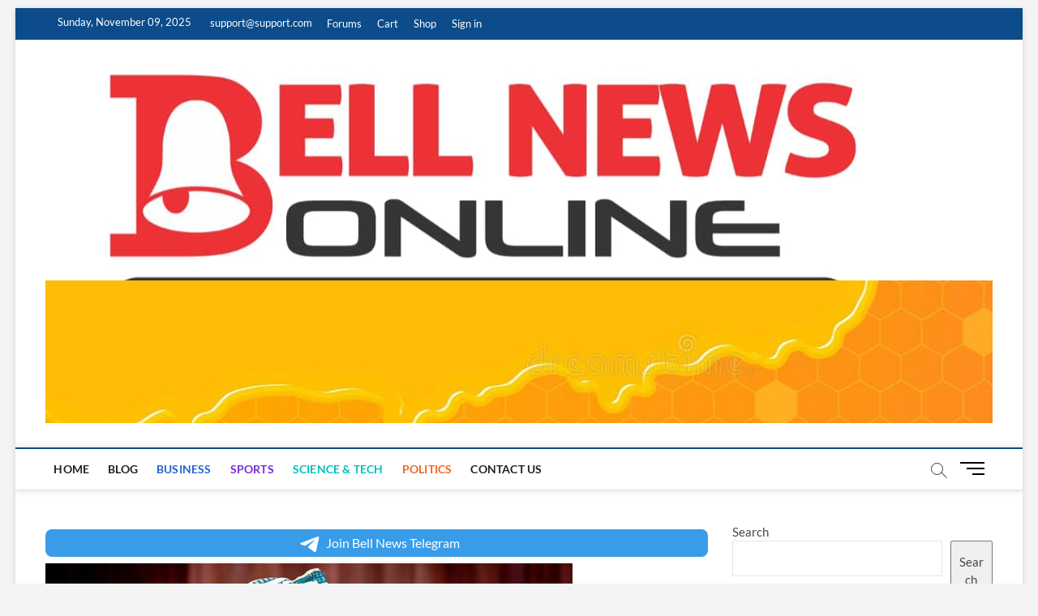

--- FILE ---
content_type: text/html; charset=utf-8
request_url: https://www.google.com/recaptcha/api2/aframe
body_size: 256
content:
<!DOCTYPE HTML><html><head><meta http-equiv="content-type" content="text/html; charset=UTF-8"></head><body><script nonce="8KlKtQ3g5oboU9fylL05dw">/** Anti-fraud and anti-abuse applications only. See google.com/recaptcha */ try{var clients={'sodar':'https://pagead2.googlesyndication.com/pagead/sodar?'};window.addEventListener("message",function(a){try{if(a.source===window.parent){var b=JSON.parse(a.data);var c=clients[b['id']];if(c){var d=document.createElement('img');d.src=c+b['params']+'&rc='+(localStorage.getItem("rc::a")?sessionStorage.getItem("rc::b"):"");window.document.body.appendChild(d);sessionStorage.setItem("rc::e",parseInt(sessionStorage.getItem("rc::e")||0)+1);localStorage.setItem("rc::h",'1762718850589');}}}catch(b){}});window.parent.postMessage("_grecaptcha_ready", "*");}catch(b){}</script></body></html>